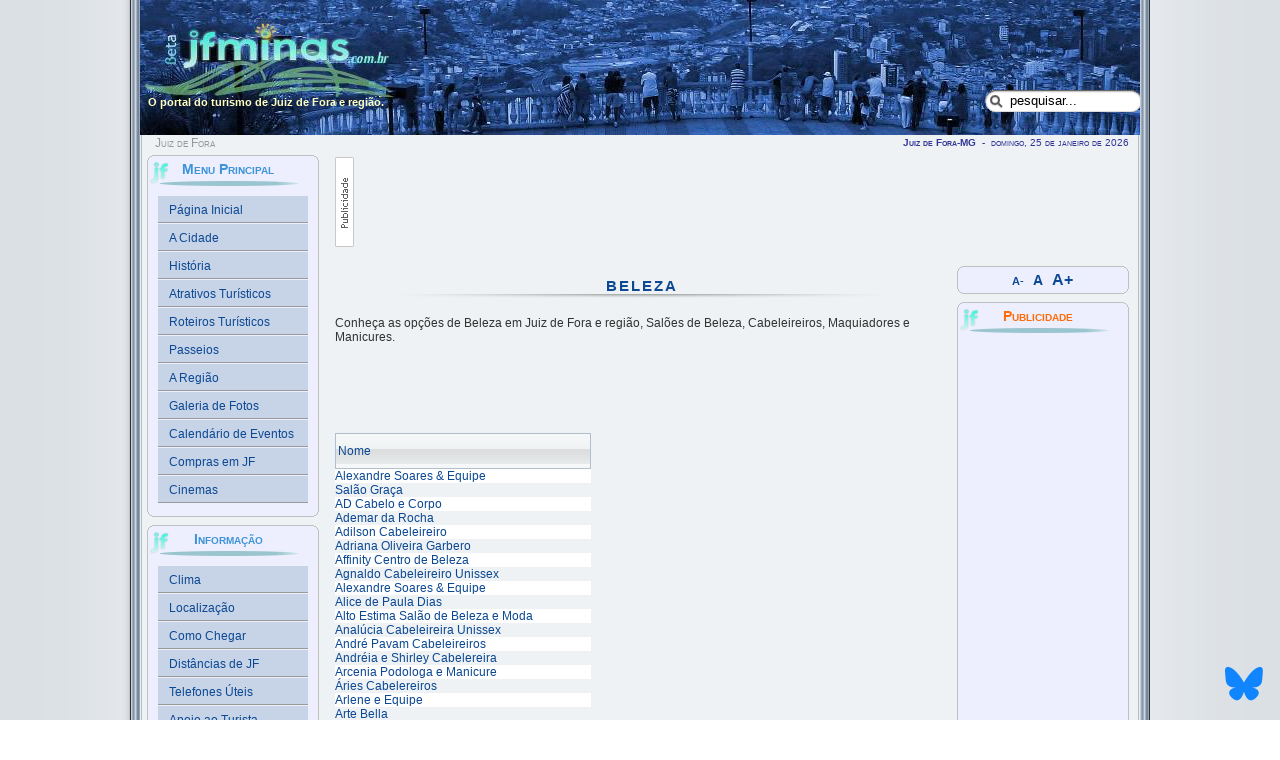

--- FILE ---
content_type: text/html; charset=utf-8
request_url: https://www.jfminas.com.br/portal/beleza/beleza
body_size: 4984
content:
<!DOCTYPE html>
<html xmlns="https://www.w3.org/1999/xhtml" xml:lang="pt-br" lang="pt-br" prefix="og: https://ogp.me/ns#">
<head>
<meta name="referrer" content="unsafe-url">
  <base href="https://www.jfminas.com.br/portal/" />
  <meta http-equiv="content-type" content="text/html; charset=utf-8" />
  <meta name="robots" content="index, follow" />
  <meta name="keywords" content="Guia, empresas, juiz de fora, salões, beleza, clínica estetica, cabeleireiros, maquiagem, jfminas" />
  <meta name="title" content="Beleza" />
  <meta name="alexaverifyid" content="qfpbKMx1GulgOxBYwtsOLJiaeiQ" />
  <meta name="google-site-verification" content="emVPGpL6u6wYRHkGCqUT47dQZjb7QEW5kgV4EKW76Qw" />
  <meta name="msvalidate.01" content="54A087F30CB6221FEECB4B187071A95C" />
  <meta name="y_key" content="1a8dc6a5f5799c49" />
  <meta name="description" content="Juiz de Fora/MG, Beleza, Salões, Cabeleireiros, Clínicas de estética, maquiagem. Guia de empresas do portal jfminas" />
  <meta name="generator" content="jfminas - Juiz de Fora" />
  <title>Beleza - Juiz de Fora/MG jfminas</title>
  <link href="/portal/beleza/beleza" rel="alternate" type="application/rss+xml" title="RSS 2.0" />
  <link href="/portal/beleza/beleza" rel="alternate" type="application/atom+xml" title="Atom 1.0" />
<link href="/portal/favicon.ico" rel="shortcut icon" type="image/x-icon" />
<link href="/portal/templates/jf/css/reset.css" rel="stylesheet" type="text/css" media="all" />
<link href="/portal/templates/jf/css/style.css" rel="stylesheet" type="text/css" media="all" />
	<script src="/portal/templates/jf/js/mootools.js"></script>
<script src="/portal/templates/jf/js/hover.js"></script>
<!-- Google tag (gtag.js) -->
<script async src="https://www.googletagmanager.com/gtag/js?id=G-HFQWCVHXQ9"></script>
<script>
  window.dataLayer = window.dataLayer || [];
  function gtag(){dataLayer.push(arguments);}
  gtag('js', new Date());

  gtag('config', 'G-HFQWCVHXQ9');
</script>
<script><!--
  var _gaq = _gaq || [];
  _gaq.push(['_setAccount', 'UA-16543690-1']);
  _gaq.push(['_trackPageview']);

  (function() {
    var ga = document.createElement('script'); ga.type = 'text/javascript'; ga.async = true;
    ga.src = ('https:' == document.location.protocol ? 'https://ssl' : 'https://www') + '.google-analytics.com/ga.js';
    var s = document.getElementsByTagName('script')[0]; s.parentNode.insertBefore(ga, s);
  })();//-->
</script>
</head>
<body>
<div id="wrapper">
	<div id="bg_up">		
				
		<div id="masthead_container">
			<div id="masthead">
				<div class="logo">
					<a href="https://www.jfminas.com.br/portal/" title="jfminas - Juiz de Fora/MG"></a><h1 class="logo">O portal do turismo de Juiz de Fora e regi&atilde;o.</h1>
				</div>
									<div id="search">
						<div id="search_inner">
				             		<div class="moduletable">
					<form action="https://www.jfminas.com.br/portal/" method="post">
<div class="search">
<input name="searchword" id="mod_search_searchword" maxlength="20" class="inputbox" type="text" size="20" value="pesquisar..."  onblur="if(this.value=='') this.value='pesquisar...';" onfocus="if(this.value=='pesquisar...') this.value='';" /><br /></div>
<input type="hidden" name="task"   value="search" />
<input type="hidden" name="option" value="com_search" />
<input type="hidden" name="Itemid" value="142" />
</form>		</div>
	
						</div>
					</div>
						
						
			</div>
		</div>
		<div id="container">
		<!-- Inicio Container -->	
			<!-- Inicio Conteudo da pagina -->
			<div id="page_content">			
				<!-- Inicio Conteudo Superior -->
				<div id="content_up">
					<div id="content_up_left">
													<div id="breadcrumbs">
				            	<span class="breadcrumbs pathway">
Juiz de Fora</span>

						    </div>
												<div id="content_up_right">
						<!-- INICIO: UTC - Universal Time Coordinated -->
						<span id="meantime"><strong>Juiz de Fora-MG</strong> &nbsp;-&nbsp; domingo, 25 de janeiro de 2026 &nbsp;</span>
						<!-- FIM: UTC - Universal Time Coordinated -->
						</div>
					</div>
				</div>
				<!-- Final Conteudo Superior -->
											<div id="sidebar_left">
				             		<div class="module_menu">
			<b class="b1"></b><b class="b2"></b><b class="b3"></b><b class="b4"></b>
					<div class="modulecontent">
													<h3>Menu Principal</h3>
											<ul class="menu"><li class="item1"><a href="https://www.jfminas.com.br/portal/"><span>Página Inicial</span></a></li><li class="item127"><a href="/portal/a-cidade/juiz-de-fora"><span>A Cidade</span></a></li><li class="parent item27"><a href="/portal/historia"><span>História</span></a></li><li class="item41"><a href="/portal/pontos-turisticos"><span>Atrativos Turísticos</span></a></li><li class="item151"><a href="/portal/roteiros-turisticos/"><span>Roteiros Turísticos</span></a></li><li class="item130"><a href="/portal/passeios/"><span>Passeios</span></a></li><li class="parent item121"><a href="/portal/a-regiao/"><span>A Região</span></a></li><li class="item2"><a href="/portal/galeria-de-fotos"><span>Galeria de Fotos</span></a></li><li class="item50"><a href="/portal/calendario-de-eventos"><span>Calendário de Eventos</span></a></li><li class="item150"><a href="/portal/compras-em-jf"><span>Compras em JF</span></a></li><li class="item145"><a href="/portal/cinemas"><span>Cinemas</span></a></li></ul>					</div>
			<b class="b4"></b><b class="b3"></b><b class="b2"></b><b class="b1"></b>
		</div>
			<div class="module_menu">
			<b class="b1"></b><b class="b2"></b><b class="b3"></b><b class="b4"></b>
					<div class="modulecontent">
													<h3>Informação</h3>
											<ul class="menu"><li class="item40"><a href="/portal/informacao/clima"><span>Clima</span></a></li><li class="item38"><a href="/portal/informacao/localizacao"><span>Localização</span></a></li><li class="item43"><a href="/portal/informacao/como-chegar"><span>Como Chegar</span></a></li><li class="item124"><a href="/portal/informacao/distancias-de-juiz-de-fora"><span>Distâncias de JF</span></a></li><li class="item48"><a href="/portal/informacao/telefones-uteis-em-jf"><span>Telefones Úteis</span></a></li><li class="item133"><a href="/portal/apoio-ao-turista"><span>Apoio ao Turista</span></a></li></ul>					</div>
			<b class="b4"></b><b class="b3"></b><b class="b2"></b><b class="b1"></b>
		</div>
			<div class="module_menu">
			<b class="b1"></b><b class="b2"></b><b class="b3"></b><b class="b4"></b>
					<div class="modulecontent">
													<h3>Guia de Empresas</h3>
											<ul class="menu"><li class="item149"><a href="/portal/auto-escolas/auto-escolas"><span>Auto Escolas</span></a></li><li class="item17"><a href="/portal/esporte-e-lazer/esporte-e-lazer"><span>Esporte e lazer</span></a></li><li class="item13"><a href="/portal/gastronomia/gastronomia"><span>Gastronomia</span></a></li><li class="item14"><a href="/portal/hospedagem/hospedagem"><span>Hospedagem</span></a></li><li class="item129"><a href="/portal/hospitais-e-clinicas/hospitais-e-clinicas"><span>Hospitais e Clínicas</span></a></li><li class="item11"><a href="/portal/turismo/turismo"><span>Turismo</span></a></li><li class="item131"><a href="/portal/universidades/faculdades-e-universidades"><span>Universidades</span></a></li><li class="item16"><a href="/portal/veiculos/veiculos"><span>Veículos</span></a></li><li class="item144"><a href="/portal/servicos/servicos"><span>Serviços</span></a></li></ul>					</div>
			<b class="b4"></b><b class="b3"></b><b class="b2"></b><b class="b1"></b>
		</div>
			<div class="module_menu">
			<b class="b1"></b><b class="b2"></b><b class="b3"></b><b class="b4"></b>
					<div class="modulecontent">
													<h3>Serviços</h3>
											<ul class="menu"><li class="item132"><a href="/portal/consultas-uteis"><span>Consultas Úteis</span></a></li><li class="item136"><a href="/portal/reservas-online"><span>Reservas Online</span></a></li><li class="item138"><a href="/portal/links-uteis"><span>Links Úteis</span></a></li></ul>					</div>
			<b class="b4"></b><b class="b3"></b><b class="b2"></b><b class="b1"></b>
		</div>
			<div class="module">
			<b class="b1"></b><b class="b2"></b><b class="b3"></b><b class="b4"></b>
					<div class="modulecontent">
													<h3>Agenda Cultural</h3>
											<p class="eventlistmod">Nenhum evento cadastrado.</p>					</div>
			<b class="b4"></b><b class="b3"></b><b class="b2"></b><b class="b1"></b>
		</div>
	
						</div>
							
												<div id="top">
					             		<div class="moduletable">
					<div class="bannergroup">

	<div class="bannerheader"><img src="/portal/images/publicidade.png" alt="" style="border: 0;" width="19" height="90" /></div>
<div class="banneritem"><script async src="//pagead2.googlesyndication.com/pagead/js/adsbygoogle.js"></script>
<!-- Topo -->
<ins class="adsbygoogle"
     style="display:inline-block;width:728px;height:90px"
     data-ad-client="ca-pub-8904211572154923"
     data-ad-slot="5539110468"></ins>
<script>
(adsbygoogle = window.adsbygoogle || []).push({});
</script><div class="clr"></div>
	</div>

</div>		</div>
	
							</div>
							
						
				<!-- Inicio Conteudo Interno -->
				    <div id="content_outmiddle">						
															
																		
						<div id="content">
									
							 
<h1 class="componentheading">
<strong>Beleza</strong>
</h1>
<div class="contentpane">
	<div class="contentdescription">
		<p>Conheça as opções de Beleza em Juiz de Fora e região, Salões de Beleza, Cabeleireiros, Maquiadores e Manicures.</p>	</div>
<script language="javascript" type="text/javascript">
	function tableOrdering( order, dir, task ) {
	var form = document.adminForm;

	form.filter_order.value 	= order;
	form.filter_order_Dir.value	= dir;
	document.adminForm.submit( task );
}
</script>
<form action="https://www.jfminas.com.br/portal/beleza/beleza" method="post" name="adminForm">
<table width="100%" border="0" cellspacing="0" cellpadding="0" align="center">
	<thead>
		<tr>
			<td align="right" colspan="6">
						</td>			
		</tr>
		<tr>
			<td align="right" colspan="6">
				<br /><script async src="//pagead2.googlesyndication.com/pagead/js/adsbygoogle.js"></script>
<!-- Empresas -->
<ins class="adsbygoogle"
     style="display:inline-block;width:468px;height:60px"
     data-ad-client="ca-pub-8904211572154923"
     data-ad-slot="2359074023"></ins>
<script>
(adsbygoogle = window.adsbygoogle || []).push({});
</script><br />			</td>
		</tr>
	</thead>
	<tfoot>
		<tr align="center">
			<td align="center" colspan="6" class="sectiontablefooter">
				<br /><br /><ul class="pagination"><li class='no-a'>Início</li><li class='no-a'>Anterior</li><li class='no-a'>1</li><li><strong><a href="/portal/beleza/beleza?limitstart=20" title="2">2</a></strong></li><li><strong><a href="/portal/beleza/beleza?limitstart=40" title="3">3</a></strong></li><li><strong><a href="/portal/beleza/beleza?limitstart=60" title="4">4</a></strong></li><li><strong><a href="/portal/beleza/beleza?limitstart=80" title="5">5</a></strong></li><li><strong><a href="/portal/beleza/beleza?limitstart=100" title="6">6</a></strong></li><li><strong><a href="/portal/beleza/beleza?limitstart=120" title="7">7</a></strong></li><li><strong><a href="/portal/beleza/beleza?limitstart=140" title="8">8</a></strong></li><li><strong><a href="/portal/beleza/beleza?limitstart=160" title="9">9</a></strong></li><li><strong><a href="/portal/beleza/beleza?limitstart=180" title="10">10</a></strong></li><li><strong><a href="/portal/beleza/beleza?limitstart=20" title="Próximo">Próximo</a></strong></li><li><strong><a href="/portal/beleza/beleza?limitstart=360" title="Fim">Fim</a></strong></li></ul>			</td>
		</tr>
		<tr>
			<td colspan="6" align="right">
							</td>
		</tr>
	</tfoot>
	<tbody>
			<tr>
						<td height="20" class="sectiontableheader">
				<a href="javascript:tableOrdering('cd.name','','');" title="">Nome</a>				</td>
						</tr>
		<tr class="sectiontableentry1">
		<td >
	<a href="/portal/beleza/beleza/alexandre-soares-equipe" class="category">Alexandre Soares & Equipe</a>	</td>
	</tr>
<tr class="sectiontableentry2">
		<td >
	<a href="/portal/beleza/beleza/salao-graca" class="category">Salão Graça</a>	</td>
	</tr>
<tr class="sectiontableentry1">
		<td >
	<a href="/portal/beleza/beleza/ad-cabelo-e-corpo" class="category">AD Cabelo e Corpo</a>	</td>
	</tr>
<tr class="sectiontableentry2">
		<td >
	<a href="/portal/beleza/beleza/ademar-da-rocha" class="category">Ademar da Rocha</a>	</td>
	</tr>
<tr class="sectiontableentry1">
		<td >
	<a href="/portal/beleza/beleza/adilson-cabeleireiro" class="category">Adilson Cabeleireiro</a>	</td>
	</tr>
<tr class="sectiontableentry2">
		<td >
	<a href="/portal/beleza/beleza/adriana-oliveira-garbero" class="category">Adriana Oliveira Garbero</a>	</td>
	</tr>
<tr class="sectiontableentry1">
		<td >
	<a href="/portal/beleza/beleza/affinity-centro-de-beleza" class="category">Affinity Centro de Beleza</a>	</td>
	</tr>
<tr class="sectiontableentry2">
		<td >
	<a href="/portal/beleza/beleza/agnaldo-cabeleireiro-unissex" class="category">Agnaldo Cabeleireiro Unissex</a>	</td>
	</tr>
<tr class="sectiontableentry1">
		<td >
	<a href="/portal/beleza/beleza/alexandre-soares-equipe" class="category">Alexandre Soares & Equipe</a>	</td>
	</tr>
<tr class="sectiontableentry2">
		<td >
	<a href="/portal/beleza/beleza/alice-de-paula-dias" class="category">Alice de Paula Dias</a>	</td>
	</tr>
<tr class="sectiontableentry1">
		<td >
	<a href="/portal/beleza/beleza/alto-estima-salao-de-beleza-e-moda" class="category">Alto Estima Salão de Beleza e Moda</a>	</td>
	</tr>
<tr class="sectiontableentry2">
		<td >
	<a href="/portal/beleza/beleza/analucia-cabeleireira-unissex" class="category">Analúcia Cabeleireira Unissex</a>	</td>
	</tr>
<tr class="sectiontableentry1">
		<td >
	<a href="/portal/beleza/beleza/andre-pavam-cabeleireiros" class="category">André Pavam Cabeleireiros</a>	</td>
	</tr>
<tr class="sectiontableentry2">
		<td >
	<a href="/portal/beleza/beleza/andreia-e-shirley-cabelereira" class="category">Andréia e Shirley Cabelereira</a>	</td>
	</tr>
<tr class="sectiontableentry1">
		<td >
	<a href="/portal/beleza/beleza/arcenia-podologa-e-manicure" class="category">Arcenia Podologa e Manicure</a>	</td>
	</tr>
<tr class="sectiontableentry2">
		<td >
	<a href="/portal/beleza/beleza/ries-cabelereiros" class="category">Áries Cabelereiros</a>	</td>
	</tr>
<tr class="sectiontableentry1">
		<td >
	<a href="/portal/beleza/beleza/arlene-e-equipe" class="category">Arlene e Equipe</a>	</td>
	</tr>
<tr class="sectiontableentry2">
		<td >
	<a href="/portal/beleza/beleza/arte-bella" class="category">Arte Bella</a>	</td>
	</tr>
<tr class="sectiontableentry1">
		<td >
	<a href="/portal/beleza/beleza/assad-cabeleireiros" class="category">Assad Cabeleireiros</a>	</td>
	</tr>
<tr class="sectiontableentry2">
		<td >
	<a href="/portal/beleza/beleza/atelie-da-beleza" class="category">Ateliê da Beleza</a>	</td>
	</tr>
</tbody>
</table>

<input type="hidden" name="option" value="com_qcontacts" />
<input type="hidden" name="catid" value="42" />
<input type="hidden" name="filter_order" value="cd.ordering" />
<input type="hidden" name="filter_order_Dir" value="" />
</form>
</div>
<script async src="//pagead2.googlesyndication.com/pagead/js/adsbygoogle.js"></script>
<!-- Links 1 linha -->
<ins class="adsbygoogle"
     style="display:inline-block;width:468px;height:15px"
     data-ad-client="ca-pub-8904211572154923"
     data-ad-slot="1615750708"></ins>
<script>
(adsbygoogle = window.adsbygoogle || []).push({});
</script><br /><div class="backbutton" align="center"><br /><a href="javascript:history.back();"><img src='images/voltar.gif' alt='voltar' border='0'/></a><br /></div><br />
						</div>
					</div>
				<!-- Final Conteudo Interno -->
										<div id="sidebar_right">
				             		<div class="modulenone">
			<b class="b1"></b><b class="b2"></b><b class="b3"></b><b class="b4"></b>
					<div class="modulecontent">
											<script>
		<!--
		universalFontSize = 12;
		maxSize = 18;
		minSize = 8;
		//-->
		</script><script async defer src="https://www.jfminas.com.br/portal/modules/mod_fhw_fontadjust/js/mod_fhw-fontadjust-px.js"></script>
<div class="none">
<div id="fontSize" style="width: 100%; text-align: center;">
<span class="">
<a href="https://www.jfminas.com.br/portal/" title="Diminuir tamanho da fonte" onclick="changeFontSize(-1); return false;" class="smaller" rel="nofollow" style="outline:none;text-decoration:none;font-size:11px;font-weight:bold">&nbsp;A-&nbsp;</a></span>
<span class="">
<a href="https://www.jfminas.com.br/portal/" title="Tamanho padrão" onclick="revertStyles(); return false;" class="reset" rel="nofollow" style="outline:none;text-decoration:none;font-size:14px;font-weight:bold">&nbsp;A&nbsp;</a></span>
<span class="">
<a href="https://www.jfminas.com.br/portal/" title="Aumentar tamanho da fonte" onclick="changeFontSize(1); return false;" class="larger" rel="nofollow" style="outline:none;text-decoration:none;font-size:16px;font-weight:bold">&nbsp;A+&nbsp;</a></span>
</div>
</div>					</div>
			<b class="b4"></b><b class="b3"></b><b class="b2"></b><b class="b1"></b>
		</div>
			<div class="module">
			<b class="b1"></b><b class="b2"></b><b class="b3"></b><b class="b4"></b>
					<div class="modulecontent">
													<h3>Publicidade</h3>
											
<script async src="//pagead2.googlesyndication.com/pagead/js/adsbygoogle.js"></script>
<!-- Lateral Grande -->
<ins class="adsbygoogle"
     style="display:inline-block;width:120px;height:600px"
     data-ad-client="ca-pub-8904211572154923"
     data-ad-slot="3678689520"></ins>
<script>
(adsbygoogle = window.adsbygoogle || []).push({});
</script>
<br />					</div>
			<b class="b4"></b><b class="b3"></b><b class="b2"></b><b class="b1"></b>
		</div>
			<div class="module">
			<b class="b1"></b><b class="b2"></b><b class="b3"></b><b class="b4"></b>
					<div class="modulecontent">
													<h3>Tempo em JF</h3>
											<div id='cont_0fc3f479b0fbdec81911d3e08da9d09a'><script async src='https://www.tempo.com/wid_loader/0fc3f479b0fbdec81911d3e08da9d09a'></script></div>					</div>
			<b class="b4"></b><b class="b3"></b><b class="b2"></b><b class="b1"></b>
		</div>
			<div class="module">
			<b class="b1"></b><b class="b2"></b><b class="b3"></b><b class="b4"></b>
					<div class="modulecontent">
													<h3>Usuários Online</h3>
											Nós temos&nbsp;20 <br />visitantes&nbsp;online<br /><br />					</div>
			<b class="b4"></b><b class="b3"></b><b class="b2"></b><b class="b1"></b>
		</div>
	
						</div>
						
				</div>	
				<!-- Inicio Conteudo Inferior -->
				<div class="clr"></div>
				<div id="content_down">
					<div id="content_down_left">
					</div>
				</div>	
				<div class="clr"></div>
				<!-- Final Conteudo Inferior -->
			<div id="container2">
				<!-- Conteudo final da pagina -->
								
				<div class="clr"></div>
				<div id="footer">	
					<!-- Inicio Conteudo Rodape -->
											<div id="best_viewed">Melhor visualizado em 1024 x 800 usando Firefox - Opera ou Google Chrome.</div><div>Copyright &#169; 2009 - 2026 Juiz de Fora/MG jfminas. Todos os direitos reservados.<br /></div>
<div class="bannergroup">

	<div class="bannerheader"><img src="/portal/images/publicidade.png" alt="" style="border: 0;" width="19" height="90" /></div>
<div class="banneritem"><script async src="https://pagead2.googlesyndication.com/pagead/js/adsbygoogle.js"></script>
<!-- Inferior responsivo jfminas -->
<ins class="adsbygoogle"
     style="display:block"
     data-ad-client="ca-pub-8904211572154923"
     data-ad-slot="6400942659"
     data-ad-format="auto"
     data-full-width-responsive="true"></ins>
<script>
     (adsbygoogle = window.adsbygoogle || []).push({});
</script><div class="clr"></div>
	</div>

</div>
					</div>
									<!-- Final Conteudo Rodape -->
			</div>
			<!-- Final Container -->
		</div>
		<div class="clr"></div>
		<div>
		<div class="moduletable_twittericon">
					<div style="position:fixed; bottom:10px; right:10px;"><a href="https://bsky.app/profile/jfminas.com.br" target="_blank" title="Siga o JFminas no BlueSky"><img alt="Siga o JFminas no BlueSky" src="https://www.jfminas.com.br/portal/modules/mod_jp_twitter_icon/images/bluesky-logo42x42.png" style="border: 0;" width="42" height="42"/></a>		</div>
	
</div>
	</div>
</div>

</body>
</html>

--- FILE ---
content_type: text/html; charset=utf-8
request_url: https://www.google.com/recaptcha/api2/aframe
body_size: 267
content:
<!DOCTYPE HTML><html><head><meta http-equiv="content-type" content="text/html; charset=UTF-8"></head><body><script nonce="tms4Qml1OHOolOvX7Vkj6Q">/** Anti-fraud and anti-abuse applications only. See google.com/recaptcha */ try{var clients={'sodar':'https://pagead2.googlesyndication.com/pagead/sodar?'};window.addEventListener("message",function(a){try{if(a.source===window.parent){var b=JSON.parse(a.data);var c=clients[b['id']];if(c){var d=document.createElement('img');d.src=c+b['params']+'&rc='+(localStorage.getItem("rc::a")?sessionStorage.getItem("rc::b"):"");window.document.body.appendChild(d);sessionStorage.setItem("rc::e",parseInt(sessionStorage.getItem("rc::e")||0)+1);localStorage.setItem("rc::h",'1769301959870');}}}catch(b){}});window.parent.postMessage("_grecaptcha_ready", "*");}catch(b){}</script></body></html>

--- FILE ---
content_type: text/css
request_url: https://www.jfminas.com.br/portal/templates/jf/css/reset.css
body_size: 70
content:
@media all{*{padding:0;margin:0;border:0;}
h1, h2, h3, h4, h5, h6, p, blockquote, address, pre, ul, ol, dl, table{margin-bottom:1em;}
blockquote{margin:1em 2em;}
ul, ol, dl{margin-left:1em;}
li{margin-left:1em;}
dd{margin-left:2em;}
ul ul, ul ol, ul dl, ol ul, ol ol, ol dl, dl ul, dl ol, dl dl{margin-top:0;margin-bottom:0;}
ul{list-style-type:square;}
ol{list-style-type:decimal;}
ul ul{list-style-type:disc;}
ol ol{list-style-type:lower-alpha;}
ul ol{list-style-type:decimal;}
ol ul{list-style-type:square;}
option{padding-left:0.2em;padding-right:0.3em;}
fieldset, a img{border:none;}
html{height:101%;}
body{background-color:white;color:black;font-family:Verdana, Arial, Helvetica, sans-serif;font-size:small;}
h1, h2, h3, h4, h5, h6{font-family:Georgia,"Times New Roman", serif;font-weight:bold;}
h1{font-size:200%;}
h2{font-size:184.62%;}
h3{font-size:153.85%;}
h4{font-size:138.46%;}
h5{font-size:123.08%}
h6{font-size:107.69%;}
}

--- FILE ---
content_type: application/x-javascript
request_url: https://www.jfminas.com.br/portal/templates/jf/js/hover.js
body_size: -75
content:
window.addEvent('domready',function(){var list=$$('.module_menu ul.menu li a, a.mainlevel, a.sublevel');list.each(function(element){var fx=new Fx.Styles(element,{duration:550,wait:false,transition:Fx.Transitions.Expo.easeOut});element.addEvent('mouseenter',function(){fx.start({'padding-left':21,'color':'#AA470A'})});element.addEvent('mouseleave',function(){fx.start({'padding-left':11,'color':'#0D4993'})})});var list=$$('ul#mainlevel-nav li a');list.each(function(element){var fx=new Fx.Styles(element,{duration:500,wait:false,transition:Fx.Transitions.linear});element.addEvent('mouseenter',function(){fx.start({'color':'#ff6b09'})});element.addEvent('mouseleave',function(){fx.start({'color':'#fff'})})});var list=$$('.pagenav');list.each(function(element){var fx=new Fx.Styles(element,{duration:500,wait:false,transition:Fx.Transitions.linear});element.addEvent('mouseenter',function(){fx.start({'color':'#ff6b09'})});element.addEvent('mouseleave',function(){fx.start({'color':'#000'})})});var list=$$('a.latestnews, a.mostread, .blogsection');list.each(function(element){var fx=new Fx.Styles(element,{duration:350,wait:false,transition:Fx.Transitions.linear});element.addEvent('mouseenter',function(){fx.start({'color':'#596BEC'})});element.addEvent('mouseleave',function(){fx.start({'color':'#0D4993'})})})});